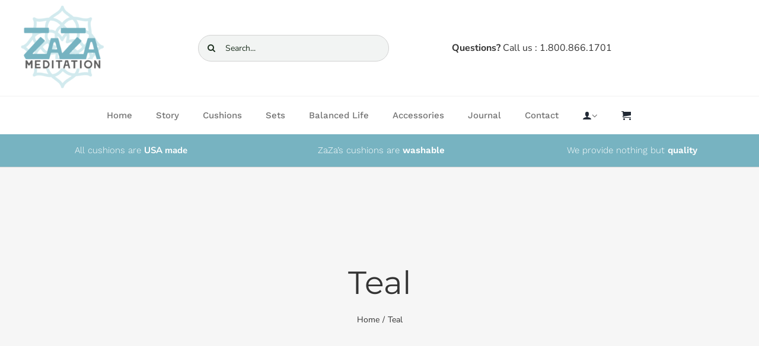

--- FILE ---
content_type: text/html; charset=UTF-8
request_url: https://zazameditation.com/wp-admin/admin-ajax.php
body_size: -116
content:
<input type="hidden" id="fusion-form-nonce-2158" name="fusion-form-nonce-2158" value="094b5f9de2" />

--- FILE ---
content_type: application/javascript; charset=UTF-8
request_url: https://zazameditation.com/cdn-cgi/challenge-platform/h/g/scripts/jsd/d39f91d70ce1/main.js?
body_size: 4678
content:
window._cf_chl_opt={uYln4:'g'};~function(M4,v,l,x,K,C,R,N){M4=d,function(V,S,Me,M3,W,s){for(Me={V:233,S:238,W:240,s:307,H:255,m:205,Y:194,h:292,F:234,c:269,P:266},M3=d,W=V();!![];)try{if(s=-parseInt(M3(Me.V))/1+-parseInt(M3(Me.S))/2+-parseInt(M3(Me.W))/3*(-parseInt(M3(Me.s))/4)+parseInt(M3(Me.H))/5+parseInt(M3(Me.m))/6*(parseInt(M3(Me.Y))/7)+parseInt(M3(Me.h))/8*(parseInt(M3(Me.F))/9)+-parseInt(M3(Me.c))/10*(parseInt(M3(Me.P))/11),s===S)break;else W.push(W.shift())}catch(H){W.push(W.shift())}}(M,801576),v=this||self,l=v[M4(201)],x={},x[M4(259)]='o',x[M4(200)]='s',x[M4(241)]='u',x[M4(289)]='z',x[M4(244)]='n',x[M4(276)]='I',x[M4(190)]='b',K=x,v[M4(198)]=function(V,S,W,s,MH,Ms,MO,M9,Y,h,F,P,E,I){if(MH={V:286,S:252,W:254,s:204,H:217,m:272,Y:204,h:217,F:297,c:295,P:283,k:231,b:227},Ms={V:304,S:283,W:246},MO={V:305,S:294,W:284,s:232},M9=M4,null===S||S===void 0)return s;for(Y=Z(S),V[M9(MH.V)][M9(MH.S)]&&(Y=Y[M9(MH.W)](V[M9(MH.V)][M9(MH.S)](S))),Y=V[M9(MH.s)][M9(MH.H)]&&V[M9(MH.m)]?V[M9(MH.Y)][M9(MH.h)](new V[(M9(MH.m))](Y)):function(i,MM,D){for(MM=M9,i[MM(Ms.V)](),D=0;D<i[MM(Ms.S)];i[D+1]===i[D]?i[MM(Ms.W)](D+1,1):D+=1);return i}(Y),h='nAsAaAb'.split('A'),h=h[M9(MH.F)][M9(MH.c)](h),F=0;F<Y[M9(MH.P)];P=Y[F],E=L(V,S,P),h(E)?(I='s'===E&&!V[M9(MH.k)](S[P]),M9(MH.b)===W+P?H(W+P,E):I||H(W+P,S[P])):H(W+P,E),F++);return s;function H(i,D,M8){M8=d,Object[M8(MO.V)][M8(MO.S)][M8(MO.W)](s,D)||(s[D]=[]),s[D][M8(MO.s)](i)}},C=M4(197)[M4(280)](';'),R=C[M4(297)][M4(295)](C),v[M4(256)]=function(V,S,MY,Md,W,s,H,m){for(MY={V:209,S:283,W:291,s:232,H:199},Md=M4,W=Object[Md(MY.V)](S),s=0;s<W[Md(MY.S)];s++)if(H=W[s],'f'===H&&(H='N'),V[H]){for(m=0;m<S[W[s]][Md(MY.S)];-1===V[H][Md(MY.W)](S[W[s]][m])&&(R(S[W[s]][m])||V[H][Md(MY.s)]('o.'+S[W[s]][m])),m++);}else V[H]=S[W[s]][Md(MY.H)](function(Y){return'o.'+Y})},N=function(MA,Mf,MG,Mo,Mn,S,W,s){return MA={V:206,S:302},Mf={V:247,S:247,W:247,s:232,H:247,m:242,Y:247,h:273,F:273},MG={V:283},Mo={V:283,S:273,W:305,s:294,H:284,m:284,Y:305,h:210,F:232,c:210,P:232,k:247,b:305,E:294,I:284,i:232,D:232,o:210,G:247,f:232,A:242},Mn=M4,S=String[Mn(MA.V)],W={'h':function(H,Mi){return Mi={V:258,S:273},H==null?'':W.g(H,6,function(m,ML){return ML=d,ML(Mi.V)[ML(Mi.S)](m)})},'g':function(H,Y,F,MZ,P,E,I,i,D,o,G,A,X,J,T,M0,M1,M2){if(MZ=Mn,H==null)return'';for(E={},I={},i='',D=2,o=3,G=2,A=[],X=0,J=0,T=0;T<H[MZ(Mo.V)];T+=1)if(M0=H[MZ(Mo.S)](T),Object[MZ(Mo.W)][MZ(Mo.s)][MZ(Mo.H)](E,M0)||(E[M0]=o++,I[M0]=!0),M1=i+M0,Object[MZ(Mo.W)][MZ(Mo.s)][MZ(Mo.m)](E,M1))i=M1;else{if(Object[MZ(Mo.Y)][MZ(Mo.s)][MZ(Mo.H)](I,i)){if(256>i[MZ(Mo.h)](0)){for(P=0;P<G;X<<=1,Y-1==J?(J=0,A[MZ(Mo.F)](F(X)),X=0):J++,P++);for(M2=i[MZ(Mo.c)](0),P=0;8>P;X=X<<1.58|M2&1,Y-1==J?(J=0,A[MZ(Mo.P)](F(X)),X=0):J++,M2>>=1,P++);}else{for(M2=1,P=0;P<G;X=M2|X<<1.67,Y-1==J?(J=0,A[MZ(Mo.P)](F(X)),X=0):J++,M2=0,P++);for(M2=i[MZ(Mo.c)](0),P=0;16>P;X=X<<1|M2&1.96,Y-1==J?(J=0,A[MZ(Mo.F)](F(X)),X=0):J++,M2>>=1,P++);}D--,0==D&&(D=Math[MZ(Mo.k)](2,G),G++),delete I[i]}else for(M2=E[i],P=0;P<G;X=1.14&M2|X<<1,J==Y-1?(J=0,A[MZ(Mo.F)](F(X)),X=0):J++,M2>>=1,P++);i=(D--,D==0&&(D=Math[MZ(Mo.k)](2,G),G++),E[M1]=o++,String(M0))}if(''!==i){if(Object[MZ(Mo.b)][MZ(Mo.E)][MZ(Mo.I)](I,i)){if(256>i[MZ(Mo.c)](0)){for(P=0;P<G;X<<=1,J==Y-1?(J=0,A[MZ(Mo.i)](F(X)),X=0):J++,P++);for(M2=i[MZ(Mo.h)](0),P=0;8>P;X=1.44&M2|X<<1,J==Y-1?(J=0,A[MZ(Mo.i)](F(X)),X=0):J++,M2>>=1,P++);}else{for(M2=1,P=0;P<G;X=M2|X<<1,J==Y-1?(J=0,A[MZ(Mo.D)](F(X)),X=0):J++,M2=0,P++);for(M2=i[MZ(Mo.o)](0),P=0;16>P;X=M2&1|X<<1,Y-1==J?(J=0,A[MZ(Mo.F)](F(X)),X=0):J++,M2>>=1,P++);}D--,D==0&&(D=Math[MZ(Mo.G)](2,G),G++),delete I[i]}else for(M2=E[i],P=0;P<G;X=M2&1.94|X<<1.25,J==Y-1?(J=0,A[MZ(Mo.D)](F(X)),X=0):J++,M2>>=1,P++);D--,0==D&&G++}for(M2=2,P=0;P<G;X=X<<1|1.27&M2,Y-1==J?(J=0,A[MZ(Mo.f)](F(X)),X=0):J++,M2>>=1,P++);for(;;)if(X<<=1,J==Y-1){A[MZ(Mo.i)](F(X));break}else J++;return A[MZ(Mo.A)]('')},'j':function(H,Mq,MC){return Mq={V:210},MC=Mn,H==null?'':''==H?null:W.i(H[MC(MG.V)],32768,function(m,MR){return MR=MC,H[MR(Mq.V)](m)})},'i':function(H,Y,F,MU,P,E,I,i,D,o,G,A,X,J,T,M0,M2,M1){for(MU=Mn,P=[],E=4,I=4,i=3,D=[],A=F(0),X=Y,J=1,o=0;3>o;P[o]=o,o+=1);for(T=0,M0=Math[MU(Mf.V)](2,2),G=1;G!=M0;M1=X&A,X>>=1,X==0&&(X=Y,A=F(J++)),T|=G*(0<M1?1:0),G<<=1);switch(T){case 0:for(T=0,M0=Math[MU(Mf.S)](2,8),G=1;G!=M0;M1=X&A,X>>=1,X==0&&(X=Y,A=F(J++)),T|=G*(0<M1?1:0),G<<=1);M2=S(T);break;case 1:for(T=0,M0=Math[MU(Mf.W)](2,16),G=1;M0!=G;M1=X&A,X>>=1,0==X&&(X=Y,A=F(J++)),T|=G*(0<M1?1:0),G<<=1);M2=S(T);break;case 2:return''}for(o=P[3]=M2,D[MU(Mf.s)](M2);;){if(J>H)return'';for(T=0,M0=Math[MU(Mf.W)](2,i),G=1;G!=M0;M1=X&A,X>>=1,X==0&&(X=Y,A=F(J++)),T|=(0<M1?1:0)*G,G<<=1);switch(M2=T){case 0:for(T=0,M0=Math[MU(Mf.H)](2,8),G=1;G!=M0;M1=A&X,X>>=1,X==0&&(X=Y,A=F(J++)),T|=(0<M1?1:0)*G,G<<=1);P[I++]=S(T),M2=I-1,E--;break;case 1:for(T=0,M0=Math[MU(Mf.S)](2,16),G=1;M0!=G;M1=A&X,X>>=1,0==X&&(X=Y,A=F(J++)),T|=G*(0<M1?1:0),G<<=1);P[I++]=S(T),M2=I-1,E--;break;case 2:return D[MU(Mf.m)]('')}if(0==E&&(E=Math[MU(Mf.Y)](2,i),i++),P[M2])M2=P[M2];else if(M2===I)M2=o+o[MU(Mf.h)](0);else return null;D[MU(Mf.s)](M2),P[I++]=o+M2[MU(Mf.F)](0),E--,o=M2,E==0&&(E=Math[MU(Mf.S)](2,i),i++)}}},s={},s[Mn(MA.S)]=W.h,s}(),j();function U(Mh,Mz,W,s,H,m,Y){Mz=(Mh={V:195,S:213,W:224,s:262,H:279,m:271,Y:218,h:222,F:221,c:202,P:277,k:271,b:281},M4);try{return W=l[Mz(Mh.V)](Mz(Mh.S)),W[Mz(Mh.W)]=Mz(Mh.s),W[Mz(Mh.H)]='-1',l[Mz(Mh.m)][Mz(Mh.Y)](W),s=W[Mz(Mh.h)],H={},H=mlwE4(s,s,'',H),H=mlwE4(s,s[Mz(Mh.F)]||s[Mz(Mh.c)],'n.',H),H=mlwE4(s,W[Mz(Mh.P)],'d.',H),l[Mz(Mh.k)][Mz(Mh.b)](W),m={},m.r=H,m.e=null,m}catch(h){return Y={},Y.r={},Y.e=h,Y}}function j(d0,MT,MJ,My,V,S,W,s,H){if(d0={V:287,S:187,W:274,s:245,H:296,m:296,Y:288,h:263},MT={V:274,S:245,W:263},MJ={V:251},My=M4,V=v[My(d0.V)],!V)return;if(!e())return;(S=![],W=V[My(d0.S)]===!![],s=function(MQ,m){if(MQ=My,!S){if(S=!![],!e())return;m=U(),g(m.r,function(Y){O(V,Y)}),m.e&&B(MQ(MJ.V),m.e)}},l[My(d0.W)]!==My(d0.s))?s():v[My(d0.H)]?l[My(d0.m)](My(d0.Y),s):(H=l[My(d0.h)]||function(){},l[My(d0.h)]=function(Mr){Mr=My,H(),l[Mr(MT.V)]!==Mr(MT.S)&&(l[Mr(MT.W)]=H,s())})}function y(V,MF,MV){return MF={V:189},MV=M4,Math[MV(MF.V)]()<V}function M(d2){return d2='join,XMLHttpRequest,number,loading,splice,pow,chlApiSitekey,now,stringify,error on cf_chl_props,getOwnPropertyNames,event,concat,814215RIFFDR,kuIdX1,ontimeout,J5YrCz27Xtk9+bc-VaTIviF1gWoxN43GEMemywSZ8j$L0hQpDBlfR6qUPKOdnHsAu,object,detail,href,display: none,onreadystatechange,log,error,77xbgQSf,Function,location,592330bkcMsu,gwUy0,body,Set,charAt,readyState,TbVa1,bigint,contentDocument,floor,tabIndex,split,removeChild,source,length,call,/jsd/oneshot/d39f91d70ce1/0.786508351443379:1767093872:7SbooVWQTJKUwqQZYJI6ISoFrDv8_MMxefzqsMgNB3A/,Object,__CF$cv$params,DOMContentLoaded,symbol,http-code:,indexOf,16qdEalx,function,hasOwnProperty,bind,addEventListener,includes,cloudflare-invisible,parent,send,success,nTFXIW,open,sort,prototype,chlApiRumWidgetAgeMs,28vUfbqx,postMessage,api,chctx,random,boolean,kgZMo4,catch,getPrototypeOf,112CUBiWz,createElement,jsd,_cf_chl_opt;mhsH6;xkyRk9;FTrD2;leJV9;BCMtt1;sNHpA9;GKPzo4;AdbX0;REiSI4;xriGD7;jwjCc3;agiDh2;MQCkM2;mlwE4;kuIdX1;aLEay4;cThi2,mlwE4,map,string,document,navigator,status,Array,283644OpQtER,fromCharCode,timeout,HkTQ2,keys,charCodeAt,/invisible/jsd,uYln4,iframe,msg,onload,toString,from,appendChild,_cf_chl_opt,chlApiUrl,clientInformation,contentWindow,isArray,style,POST,onerror,d.cookie,errorInfoObject,/b/ov1/0.786508351443379:1767093872:7SbooVWQTJKUwqQZYJI6ISoFrDv8_MMxefzqsMgNB3A/,sid,isNaN,push,772745eQdwUD,3309678gBQTkv,/cdn-cgi/challenge-platform/h/,[native code],chlApiClientVersion,1882290ctIioZ,xhr-error,546594xktELJ,undefined'.split(','),M=function(){return d2},M()}function g(V,S,Mw,ME,Mb,Mk,Mt,W,s,H){Mw={V:287,S:264,W:219,s:243,H:303,m:225,Y:235,h:212,F:285,c:187,P:207,k:257,b:215,E:226,I:268,i:268,D:261,o:268,G:300,f:302,A:250},ME={V:239},Mb={V:203,S:301,W:290,s:203},Mk={V:207},Mt=M4,W=v[Mt(Mw.V)],console[Mt(Mw.S)](v[Mt(Mw.W)]),s=new v[(Mt(Mw.s))](),s[Mt(Mw.H)](Mt(Mw.m),Mt(Mw.Y)+v[Mt(Mw.W)][Mt(Mw.h)]+Mt(Mw.F)+W.r),W[Mt(Mw.c)]&&(s[Mt(Mw.P)]=5e3,s[Mt(Mw.k)]=function(Mv){Mv=Mt,S(Mv(Mk.V))}),s[Mt(Mw.b)]=function(Ml){Ml=Mt,s[Ml(Mb.V)]>=200&&s[Ml(Mb.V)]<300?S(Ml(Mb.S)):S(Ml(Mb.W)+s[Ml(Mb.s)])},s[Mt(Mw.E)]=function(Mx){Mx=Mt,S(Mx(ME.V))},H={'t':Q(),'lhr':l[Mt(Mw.I)]&&l[Mt(Mw.i)][Mt(Mw.D)]?l[Mt(Mw.o)][Mt(Mw.D)]:'','api':W[Mt(Mw.c)]?!![]:![],'payload':V},s[Mt(Mw.G)](N[Mt(Mw.f)](JSON[Mt(Mw.A)](H)))}function L(V,S,W,MN,M6,s){M6=(MN={V:192,S:204,W:223,s:204,H:293},M4);try{return S[W][M6(MN.V)](function(){}),'p'}catch(H){}try{if(S[W]==null)return S[W]===void 0?'u':'x'}catch(m){return'i'}return V[M6(MN.S)][M6(MN.W)](S[W])?'a':S[W]===V[M6(MN.s)]?'C':!0===S[W]?'T':S[W]===!1?'F':(s=typeof S[W],M6(MN.H)==s?n(V,S[W])?'N':'f':K[s]||'?')}function Z(V,Mj,M7,S){for(Mj={V:254,S:209,W:193},M7=M4,S=[];V!==null;S=S[M7(Mj.V)](Object[M7(Mj.S)](V)),V=Object[M7(Mj.W)](V));return S}function d(z,V,S){return S=M(),d=function(W,t,v){return W=W-186,v=S[W],v},d(z,V)}function Q(Mc,MS,V){return Mc={V:287,S:278},MS=M4,V=v[MS(Mc.V)],Math[MS(Mc.S)](+atob(V.t))}function B(s,H,Mu,MK,m,Y,h,F,c,P,k,b){if(Mu={V:214,S:265,W:287,s:235,H:219,m:212,Y:229,h:211,F:243,c:303,P:225,k:207,b:257,E:248,I:270,i:220,D:219,o:275,G:306,f:219,A:191,X:237,J:208,a:228,T:188,M0:282,M1:196,M2:300,Mi:302},MK=M4,!y(.01))return![];Y=(m={},m[MK(Mu.V)]=s,m[MK(Mu.S)]=H,m);try{h=v[MK(Mu.W)],F=MK(Mu.s)+v[MK(Mu.H)][MK(Mu.m)]+MK(Mu.Y)+h.r+MK(Mu.h),c=new v[(MK(Mu.F))](),c[MK(Mu.c)](MK(Mu.P),F),c[MK(Mu.k)]=2500,c[MK(Mu.b)]=function(){},P={},P[MK(Mu.E)]=v[MK(Mu.H)][MK(Mu.I)],P[MK(Mu.i)]=v[MK(Mu.D)][MK(Mu.o)],P[MK(Mu.G)]=v[MK(Mu.f)][MK(Mu.A)],P[MK(Mu.X)]=v[MK(Mu.D)][MK(Mu.J)],k=P,b={},b[MK(Mu.a)]=Y,b[MK(Mu.T)]=k,b[MK(Mu.M0)]=MK(Mu.M1),c[MK(Mu.M2)](N[MK(Mu.Mi)](b))}catch(E){}}function e(MP,MW,V,S,W){return MP={V:278,S:249},MW=M4,V=3600,S=Q(),W=Math[MW(MP.V)](Date[MW(MP.S)]()/1e3),W-S>V?![]:!![]}function O(W,s,d1,Mp,H,m,Y){if(d1={V:298,S:187,W:301,s:282,H:230,m:253,Y:299,h:186,F:282,c:253,P:265,k:260,b:186},Mp=M4,H=Mp(d1.V),!W[Mp(d1.S)])return;s===Mp(d1.W)?(m={},m[Mp(d1.s)]=H,m[Mp(d1.H)]=W.r,m[Mp(d1.m)]=Mp(d1.W),v[Mp(d1.Y)][Mp(d1.h)](m,'*')):(Y={},Y[Mp(d1.F)]=H,Y[Mp(d1.H)]=W.r,Y[Mp(d1.c)]=Mp(d1.P),Y[Mp(d1.k)]=s,v[Mp(d1.Y)][Mp(d1.b)](Y,'*'))}function n(V,S,Mg,M5){return Mg={V:267,S:267,W:305,s:216,H:284,m:291,Y:236},M5=M4,S instanceof V[M5(Mg.V)]&&0<V[M5(Mg.S)][M5(Mg.W)][M5(Mg.s)][M5(Mg.H)](S)[M5(Mg.m)](M5(Mg.Y))}}()